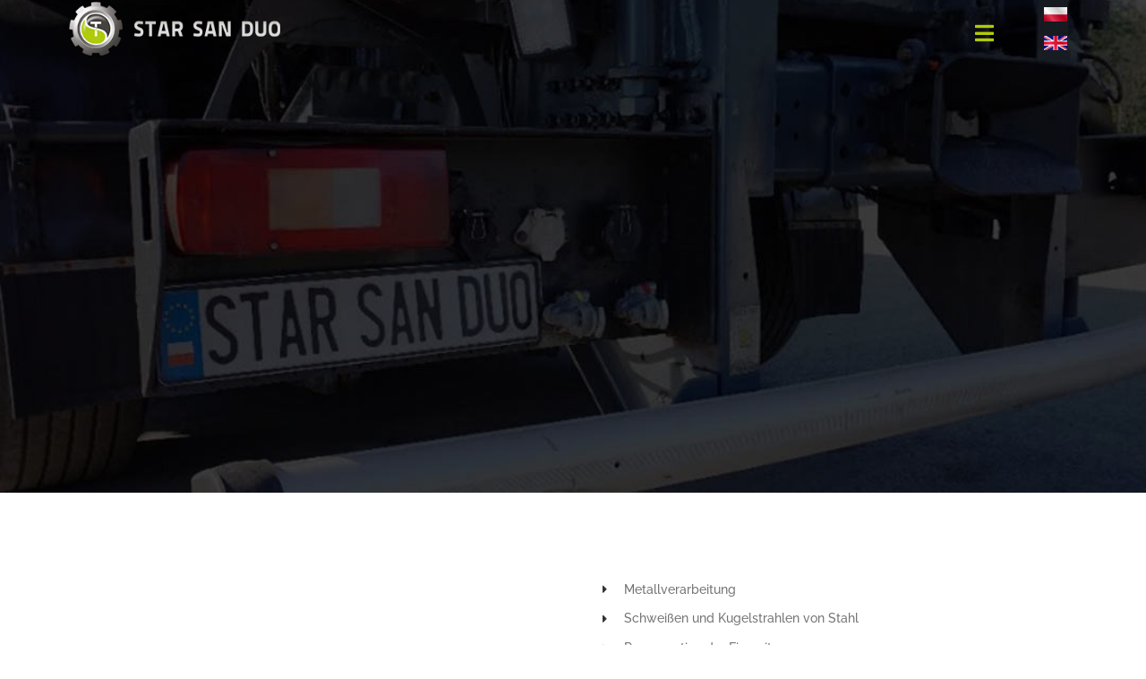

--- FILE ---
content_type: application/x-javascript; charset=utf-8
request_url: https://consent.cookiebot.com/a16559d9-3efc-4619-b734-49008b35730c/cc.js?renew=false&referer=de.starsanduo.pl&dnt=false&init=false
body_size: 211
content:
if(console){var cookiedomainwarning='Error: The domain DE.STARSANDUO.PL is not authorized to show the cookie banner for domain group ID a16559d9-3efc-4619-b734-49008b35730c. Please add it to the domain group in the Cookiebot Manager to authorize the domain.';if(typeof console.warn === 'function'){console.warn(cookiedomainwarning)}else{console.log(cookiedomainwarning)}};